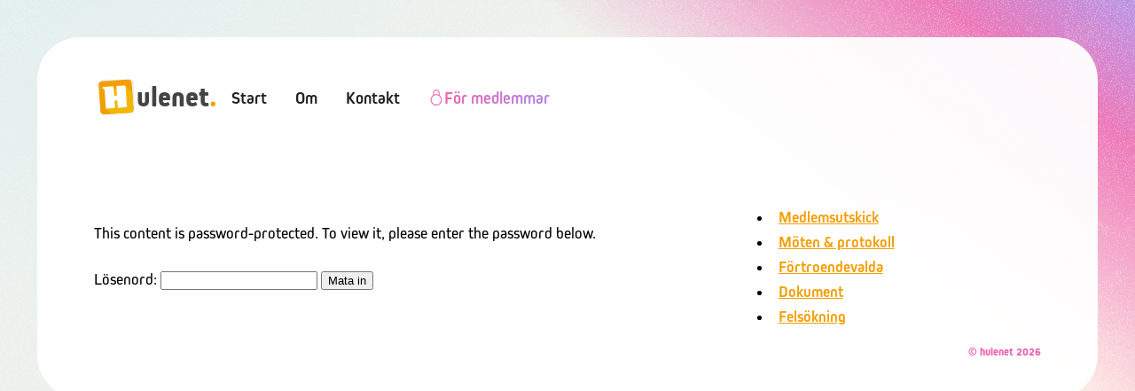

--- FILE ---
content_type: text/html; charset=UTF-8
request_url: https://www.hulenet.se/for-medlemmar/fortroendevalda
body_size: 6082
content:
<!doctype html>
<html lang="sv-SE">

    <head>
        <meta charset="UTF-8">
        <meta name="viewport" content="width=device-width, initial-scale=1">
        <link rel="stylesheet" href="https://use.typekit.net/jwn5veb.css">

        <link rel="apple-touch-icon" sizes="180x180" href="/wp-content/themes/hn/static/apple-touch-icon.png">
        <link rel="icon" type="image/png" sizes="32x32" href="/wp-content/themes/hn/static/favicon-32x32.png">
        <link rel="icon" type="image/png" sizes="16x16" href="/wp-content/themes/hn/static/favicon-16x16.png">
        <meta name="msapplication-TileColor" content="#f29f05">
        <meta name="theme-color" content="#f29f05">

        <title>Förtroendevalda &#8211; Hulenet</title>
<meta name='robots' content='max-image-preview:large' />
<link rel="alternate" type="application/rss+xml" title="Hulenet &raquo; Kommentarsflöde för Förtroendevalda" href="https://www.hulenet.se/for-medlemmar/fortroendevalda/feed" />
<link rel="alternate" title="oEmbed (JSON)" type="application/json+oembed" href="https://www.hulenet.se/wp-json/oembed/1.0/embed?url=https%3A%2F%2Fwww.hulenet.se%2Ffor-medlemmar%2Ffortroendevalda" />
<link rel="alternate" title="oEmbed (XML)" type="text/xml+oembed" href="https://www.hulenet.se/wp-json/oembed/1.0/embed?url=https%3A%2F%2Fwww.hulenet.se%2Ffor-medlemmar%2Ffortroendevalda&#038;format=xml" />
<style id='wp-img-auto-sizes-contain-inline-css'>
img:is([sizes=auto i],[sizes^="auto," i]){contain-intrinsic-size:3000px 1500px}
/*# sourceURL=wp-img-auto-sizes-contain-inline-css */
</style>
<style id='wp-emoji-styles-inline-css'>

	img.wp-smiley, img.emoji {
		display: inline !important;
		border: none !important;
		box-shadow: none !important;
		height: 1em !important;
		width: 1em !important;
		margin: 0 0.07em !important;
		vertical-align: -0.1em !important;
		background: none !important;
		padding: 0 !important;
	}
/*# sourceURL=wp-emoji-styles-inline-css */
</style>
<style id='wp-block-library-inline-css'>
:root{--wp-block-synced-color:#7a00df;--wp-block-synced-color--rgb:122,0,223;--wp-bound-block-color:var(--wp-block-synced-color);--wp-editor-canvas-background:#ddd;--wp-admin-theme-color:#007cba;--wp-admin-theme-color--rgb:0,124,186;--wp-admin-theme-color-darker-10:#006ba1;--wp-admin-theme-color-darker-10--rgb:0,107,160.5;--wp-admin-theme-color-darker-20:#005a87;--wp-admin-theme-color-darker-20--rgb:0,90,135;--wp-admin-border-width-focus:2px}@media (min-resolution:192dpi){:root{--wp-admin-border-width-focus:1.5px}}.wp-element-button{cursor:pointer}:root .has-very-light-gray-background-color{background-color:#eee}:root .has-very-dark-gray-background-color{background-color:#313131}:root .has-very-light-gray-color{color:#eee}:root .has-very-dark-gray-color{color:#313131}:root .has-vivid-green-cyan-to-vivid-cyan-blue-gradient-background{background:linear-gradient(135deg,#00d084,#0693e3)}:root .has-purple-crush-gradient-background{background:linear-gradient(135deg,#34e2e4,#4721fb 50%,#ab1dfe)}:root .has-hazy-dawn-gradient-background{background:linear-gradient(135deg,#faaca8,#dad0ec)}:root .has-subdued-olive-gradient-background{background:linear-gradient(135deg,#fafae1,#67a671)}:root .has-atomic-cream-gradient-background{background:linear-gradient(135deg,#fdd79a,#004a59)}:root .has-nightshade-gradient-background{background:linear-gradient(135deg,#330968,#31cdcf)}:root .has-midnight-gradient-background{background:linear-gradient(135deg,#020381,#2874fc)}:root{--wp--preset--font-size--normal:16px;--wp--preset--font-size--huge:42px}.has-regular-font-size{font-size:1em}.has-larger-font-size{font-size:2.625em}.has-normal-font-size{font-size:var(--wp--preset--font-size--normal)}.has-huge-font-size{font-size:var(--wp--preset--font-size--huge)}.has-text-align-center{text-align:center}.has-text-align-left{text-align:left}.has-text-align-right{text-align:right}.has-fit-text{white-space:nowrap!important}#end-resizable-editor-section{display:none}.aligncenter{clear:both}.items-justified-left{justify-content:flex-start}.items-justified-center{justify-content:center}.items-justified-right{justify-content:flex-end}.items-justified-space-between{justify-content:space-between}.screen-reader-text{border:0;clip-path:inset(50%);height:1px;margin:-1px;overflow:hidden;padding:0;position:absolute;width:1px;word-wrap:normal!important}.screen-reader-text:focus{background-color:#ddd;clip-path:none;color:#444;display:block;font-size:1em;height:auto;left:5px;line-height:normal;padding:15px 23px 14px;text-decoration:none;top:5px;width:auto;z-index:100000}html :where(.has-border-color){border-style:solid}html :where([style*=border-top-color]){border-top-style:solid}html :where([style*=border-right-color]){border-right-style:solid}html :where([style*=border-bottom-color]){border-bottom-style:solid}html :where([style*=border-left-color]){border-left-style:solid}html :where([style*=border-width]){border-style:solid}html :where([style*=border-top-width]){border-top-style:solid}html :where([style*=border-right-width]){border-right-style:solid}html :where([style*=border-bottom-width]){border-bottom-style:solid}html :where([style*=border-left-width]){border-left-style:solid}html :where(img[class*=wp-image-]){height:auto;max-width:100%}:where(figure){margin:0 0 1em}html :where(.is-position-sticky){--wp-admin--admin-bar--position-offset:var(--wp-admin--admin-bar--height,0px)}@media screen and (max-width:600px){html :where(.is-position-sticky){--wp-admin--admin-bar--position-offset:0px}}

/*# sourceURL=wp-block-library-inline-css */
</style><style id='global-styles-inline-css'>
:root{--wp--preset--aspect-ratio--square: 1;--wp--preset--aspect-ratio--4-3: 4/3;--wp--preset--aspect-ratio--3-4: 3/4;--wp--preset--aspect-ratio--3-2: 3/2;--wp--preset--aspect-ratio--2-3: 2/3;--wp--preset--aspect-ratio--16-9: 16/9;--wp--preset--aspect-ratio--9-16: 9/16;--wp--preset--color--black: #000000;--wp--preset--color--cyan-bluish-gray: #abb8c3;--wp--preset--color--white: #ffffff;--wp--preset--color--pale-pink: #f78da7;--wp--preset--color--vivid-red: #cf2e2e;--wp--preset--color--luminous-vivid-orange: #ff6900;--wp--preset--color--luminous-vivid-amber: #fcb900;--wp--preset--color--light-green-cyan: #7bdcb5;--wp--preset--color--vivid-green-cyan: #00d084;--wp--preset--color--pale-cyan-blue: #8ed1fc;--wp--preset--color--vivid-cyan-blue: #0693e3;--wp--preset--color--vivid-purple: #9b51e0;--wp--preset--gradient--vivid-cyan-blue-to-vivid-purple: linear-gradient(135deg,rgb(6,147,227) 0%,rgb(155,81,224) 100%);--wp--preset--gradient--light-green-cyan-to-vivid-green-cyan: linear-gradient(135deg,rgb(122,220,180) 0%,rgb(0,208,130) 100%);--wp--preset--gradient--luminous-vivid-amber-to-luminous-vivid-orange: linear-gradient(135deg,rgb(252,185,0) 0%,rgb(255,105,0) 100%);--wp--preset--gradient--luminous-vivid-orange-to-vivid-red: linear-gradient(135deg,rgb(255,105,0) 0%,rgb(207,46,46) 100%);--wp--preset--gradient--very-light-gray-to-cyan-bluish-gray: linear-gradient(135deg,rgb(238,238,238) 0%,rgb(169,184,195) 100%);--wp--preset--gradient--cool-to-warm-spectrum: linear-gradient(135deg,rgb(74,234,220) 0%,rgb(151,120,209) 20%,rgb(207,42,186) 40%,rgb(238,44,130) 60%,rgb(251,105,98) 80%,rgb(254,248,76) 100%);--wp--preset--gradient--blush-light-purple: linear-gradient(135deg,rgb(255,206,236) 0%,rgb(152,150,240) 100%);--wp--preset--gradient--blush-bordeaux: linear-gradient(135deg,rgb(254,205,165) 0%,rgb(254,45,45) 50%,rgb(107,0,62) 100%);--wp--preset--gradient--luminous-dusk: linear-gradient(135deg,rgb(255,203,112) 0%,rgb(199,81,192) 50%,rgb(65,88,208) 100%);--wp--preset--gradient--pale-ocean: linear-gradient(135deg,rgb(255,245,203) 0%,rgb(182,227,212) 50%,rgb(51,167,181) 100%);--wp--preset--gradient--electric-grass: linear-gradient(135deg,rgb(202,248,128) 0%,rgb(113,206,126) 100%);--wp--preset--gradient--midnight: linear-gradient(135deg,rgb(2,3,129) 0%,rgb(40,116,252) 100%);--wp--preset--font-size--small: 13px;--wp--preset--font-size--medium: 20px;--wp--preset--font-size--large: 36px;--wp--preset--font-size--x-large: 42px;--wp--preset--spacing--20: 0.44rem;--wp--preset--spacing--30: 0.67rem;--wp--preset--spacing--40: 1rem;--wp--preset--spacing--50: 1.5rem;--wp--preset--spacing--60: 2.25rem;--wp--preset--spacing--70: 3.38rem;--wp--preset--spacing--80: 5.06rem;--wp--preset--shadow--natural: 6px 6px 9px rgba(0, 0, 0, 0.2);--wp--preset--shadow--deep: 12px 12px 50px rgba(0, 0, 0, 0.4);--wp--preset--shadow--sharp: 6px 6px 0px rgba(0, 0, 0, 0.2);--wp--preset--shadow--outlined: 6px 6px 0px -3px rgb(255, 255, 255), 6px 6px rgb(0, 0, 0);--wp--preset--shadow--crisp: 6px 6px 0px rgb(0, 0, 0);}:where(.is-layout-flex){gap: 0.5em;}:where(.is-layout-grid){gap: 0.5em;}body .is-layout-flex{display: flex;}.is-layout-flex{flex-wrap: wrap;align-items: center;}.is-layout-flex > :is(*, div){margin: 0;}body .is-layout-grid{display: grid;}.is-layout-grid > :is(*, div){margin: 0;}:where(.wp-block-columns.is-layout-flex){gap: 2em;}:where(.wp-block-columns.is-layout-grid){gap: 2em;}:where(.wp-block-post-template.is-layout-flex){gap: 1.25em;}:where(.wp-block-post-template.is-layout-grid){gap: 1.25em;}.has-black-color{color: var(--wp--preset--color--black) !important;}.has-cyan-bluish-gray-color{color: var(--wp--preset--color--cyan-bluish-gray) !important;}.has-white-color{color: var(--wp--preset--color--white) !important;}.has-pale-pink-color{color: var(--wp--preset--color--pale-pink) !important;}.has-vivid-red-color{color: var(--wp--preset--color--vivid-red) !important;}.has-luminous-vivid-orange-color{color: var(--wp--preset--color--luminous-vivid-orange) !important;}.has-luminous-vivid-amber-color{color: var(--wp--preset--color--luminous-vivid-amber) !important;}.has-light-green-cyan-color{color: var(--wp--preset--color--light-green-cyan) !important;}.has-vivid-green-cyan-color{color: var(--wp--preset--color--vivid-green-cyan) !important;}.has-pale-cyan-blue-color{color: var(--wp--preset--color--pale-cyan-blue) !important;}.has-vivid-cyan-blue-color{color: var(--wp--preset--color--vivid-cyan-blue) !important;}.has-vivid-purple-color{color: var(--wp--preset--color--vivid-purple) !important;}.has-black-background-color{background-color: var(--wp--preset--color--black) !important;}.has-cyan-bluish-gray-background-color{background-color: var(--wp--preset--color--cyan-bluish-gray) !important;}.has-white-background-color{background-color: var(--wp--preset--color--white) !important;}.has-pale-pink-background-color{background-color: var(--wp--preset--color--pale-pink) !important;}.has-vivid-red-background-color{background-color: var(--wp--preset--color--vivid-red) !important;}.has-luminous-vivid-orange-background-color{background-color: var(--wp--preset--color--luminous-vivid-orange) !important;}.has-luminous-vivid-amber-background-color{background-color: var(--wp--preset--color--luminous-vivid-amber) !important;}.has-light-green-cyan-background-color{background-color: var(--wp--preset--color--light-green-cyan) !important;}.has-vivid-green-cyan-background-color{background-color: var(--wp--preset--color--vivid-green-cyan) !important;}.has-pale-cyan-blue-background-color{background-color: var(--wp--preset--color--pale-cyan-blue) !important;}.has-vivid-cyan-blue-background-color{background-color: var(--wp--preset--color--vivid-cyan-blue) !important;}.has-vivid-purple-background-color{background-color: var(--wp--preset--color--vivid-purple) !important;}.has-black-border-color{border-color: var(--wp--preset--color--black) !important;}.has-cyan-bluish-gray-border-color{border-color: var(--wp--preset--color--cyan-bluish-gray) !important;}.has-white-border-color{border-color: var(--wp--preset--color--white) !important;}.has-pale-pink-border-color{border-color: var(--wp--preset--color--pale-pink) !important;}.has-vivid-red-border-color{border-color: var(--wp--preset--color--vivid-red) !important;}.has-luminous-vivid-orange-border-color{border-color: var(--wp--preset--color--luminous-vivid-orange) !important;}.has-luminous-vivid-amber-border-color{border-color: var(--wp--preset--color--luminous-vivid-amber) !important;}.has-light-green-cyan-border-color{border-color: var(--wp--preset--color--light-green-cyan) !important;}.has-vivid-green-cyan-border-color{border-color: var(--wp--preset--color--vivid-green-cyan) !important;}.has-pale-cyan-blue-border-color{border-color: var(--wp--preset--color--pale-cyan-blue) !important;}.has-vivid-cyan-blue-border-color{border-color: var(--wp--preset--color--vivid-cyan-blue) !important;}.has-vivid-purple-border-color{border-color: var(--wp--preset--color--vivid-purple) !important;}.has-vivid-cyan-blue-to-vivid-purple-gradient-background{background: var(--wp--preset--gradient--vivid-cyan-blue-to-vivid-purple) !important;}.has-light-green-cyan-to-vivid-green-cyan-gradient-background{background: var(--wp--preset--gradient--light-green-cyan-to-vivid-green-cyan) !important;}.has-luminous-vivid-amber-to-luminous-vivid-orange-gradient-background{background: var(--wp--preset--gradient--luminous-vivid-amber-to-luminous-vivid-orange) !important;}.has-luminous-vivid-orange-to-vivid-red-gradient-background{background: var(--wp--preset--gradient--luminous-vivid-orange-to-vivid-red) !important;}.has-very-light-gray-to-cyan-bluish-gray-gradient-background{background: var(--wp--preset--gradient--very-light-gray-to-cyan-bluish-gray) !important;}.has-cool-to-warm-spectrum-gradient-background{background: var(--wp--preset--gradient--cool-to-warm-spectrum) !important;}.has-blush-light-purple-gradient-background{background: var(--wp--preset--gradient--blush-light-purple) !important;}.has-blush-bordeaux-gradient-background{background: var(--wp--preset--gradient--blush-bordeaux) !important;}.has-luminous-dusk-gradient-background{background: var(--wp--preset--gradient--luminous-dusk) !important;}.has-pale-ocean-gradient-background{background: var(--wp--preset--gradient--pale-ocean) !important;}.has-electric-grass-gradient-background{background: var(--wp--preset--gradient--electric-grass) !important;}.has-midnight-gradient-background{background: var(--wp--preset--gradient--midnight) !important;}.has-small-font-size{font-size: var(--wp--preset--font-size--small) !important;}.has-medium-font-size{font-size: var(--wp--preset--font-size--medium) !important;}.has-large-font-size{font-size: var(--wp--preset--font-size--large) !important;}.has-x-large-font-size{font-size: var(--wp--preset--font-size--x-large) !important;}
/*# sourceURL=global-styles-inline-css */
</style>

<style id='classic-theme-styles-inline-css'>
/*! This file is auto-generated */
.wp-block-button__link{color:#fff;background-color:#32373c;border-radius:9999px;box-shadow:none;text-decoration:none;padding:calc(.667em + 2px) calc(1.333em + 2px);font-size:1.125em}.wp-block-file__button{background:#32373c;color:#fff;text-decoration:none}
/*# sourceURL=/wp-includes/css/classic-themes.min.css */
</style>
<link rel='stylesheet' id='hn-style-css' href='https://www.hulenet.se/wp-content/themes/hn/style.css?ver=5e5fb6a315e16502f276f791dddf9d52' media='all' />
<link rel="https://api.w.org/" href="https://www.hulenet.se/wp-json/" /><link rel="alternate" title="JSON" type="application/json" href="https://www.hulenet.se/wp-json/wp/v2/pages/29" /><link rel="EditURI" type="application/rsd+xml" title="RSD" href="https://www.hulenet.se/xmlrpc.php?rsd" />

<link rel="canonical" href="https://www.hulenet.se/for-medlemmar/fortroendevalda" />
<link rel='shortlink' href='https://www.hulenet.se/?p=29' />
    </head>
    <body>
                <a class="skip-link screen-reader-text" href="#primary">Skip to content</a>
 
        <section id="wrapper">
            <header>
                <a id="logo" href="/">
                    <svg width="48" height="48" x="0px" y="0px" viewBox="0 0 256 256">
                        <path class="logo-bg-shadow" d="M224.5,222.98l-164.97,2.88c-11.04,0.19-20.15-8.6-20.35-19.65L36.29,41.24c-0.19-11.04,8.6-20.15,19.65-20.35
                            l164.97-2.88c11.04-0.19,20.15,8.6,20.35,19.65l2.88,164.97C244.34,213.68,235.54,222.79,224.5,222.98z"/>
                        <path class="logo-bg" d="M219.51,218.96L59.9,230.12c-11.02,0.77-20.58-7.54-21.35-18.56L27.4,51.95
                            c-0.77-11.02,7.54-20.58,18.56-21.35l159.61-11.16c11.02-0.77,20.58,7.54,21.35,18.56l11.16,159.61
                            C238.84,208.63,230.53,218.19,219.51,218.96z"/>
                        <path class="logo-shadow" d="M73.08,193.13l33.37,33.73c0,0,113.06-7.91,113.06-7.91c9.98-0.7,19.3-9.37,18.6-19.38
                            c0.1,0.02-6.82-99-6.82-99l-42.41-41.83l-52.93,23.78l-18.68-18.41L73.08,193.13z"/>
                        <path class="logo" d="M64.31,88.96c-0.23-3.28-0.66-5.66-1.29-7.13c-0.63-1.47-1.65-2.78-3.04-3.94c-1.4-1.15-3.75-2.67-7.04-4.55
                            c-0.69-0.35-1.05-0.92-1.11-1.7l-0.35-4.96c-0.09-1.31,0.65-2.02,2.22-2.13l57.08-3.99c2.36-0.17,4.07,0.24,5.13,1.22
                            c1.06,0.98,1.67,2.72,1.85,5.21l3.32,47.43c0.17,2.39,2.24,4.19,4.63,4.03l8.35-0.58c2.39-0.17,4.19-2.24,4.03-4.63l-3.32-47.43
                            c-0.17-2.49,0.19-4.3,1.1-5.42c0.91-1.12,2.54-1.76,4.91-1.93l41.73-2.92c2.36-0.17,4.07,0.24,5.13,1.22
                            c1.06,0.98,1.67,2.72,1.85,5.21l8.19,117.11c0.17,2.49-0.19,4.3-1.1,5.42c-0.91,1.12-2.55,1.76-4.91,1.92l-41.73,2.92
                            c-2.36,0.17-4.07-0.24-5.13-1.22c-1.06-0.98-1.67-2.72-1.85-5.21l-2.38-34.03c-0.17-2.39-2.24-4.19-4.63-4.03l-8.35,0.58
                            c-2.39,0.17-4.19,2.24-4.03,4.63l2.38,34.03c0.17,2.49-0.19,4.3-1.1,5.42c-0.91,1.12-2.55,1.76-4.91,1.92l-41.73,2.92
                            c-2.36,0.17-4.07-0.24-5.13-1.22c-1.06-0.98-1.67-2.72-1.85-5.21L64.31,88.96z"/>
                    </svg>
                    <span>ulenet<span>.</span></span>
                </a>
                <nav>
<a href='https://www.hulenet.se/' >Start</a><a href='https://www.hulenet.se/om' >Om</a><a href='https://www.hulenet.se/kontakt' >Kontakt</a>        <a href="/for-medlemmar/medlemsutskick/" class="member">
            <svg width="18" height="18" x="0px" y="0px" viewBox="0 0 485 485">
                <path d="M345,173.844V102.5C345,45.981,299.019,0,242.5,0S140,45.981,140,102.5v71.344C97.562,205.299,70,255.739,70,312.5 C70,407.617,147.383,485,242.5,485S415,407.617,415,312.5C415,255.739,387.438,205.299,345,173.844z M170,102.5 c0-39.977,32.523-72.5,72.5-72.5S315,62.523,315,102.5v53.499C292.946,145.741,268.382,140,242.5,140s-50.446,5.741-72.5,15.999 V102.5z M242.5,455C163.925,455,100,391.075,100,312.5S163.925,170,242.5,170S385,233.925,385,312.5S321.075,455,242.5,455z"/>
            </svg>
            <span>För medlemmar</span>
        </a>                </nav>
            </header>    <div class="content">
        <main>
<form action="https://www.hulenet.se/wp-login.php?action=postpass" class="post-password-form" method="post"><input type="hidden" name="redirect_to" value="https://www.hulenet.se/for-medlemmar/fortroendevalda" /></p>
<p>This content is password-protected. To view it, please enter the password below.</p>
<p><label for="pwbox-29">Lösenord: <input name="post_password" id="pwbox-29" type="password" spellcheck="false" required size="20" /></label> <input type="submit" name="Submit" value="Mata in" /></p>
</form>
        </main>
        <aside>
<li class="page_item page-item-7"><a href="https://www.hulenet.se/for-medlemmar/medlemsutskick">Medlemsutskick</a></li>
<li class="page_item page-item-27"><a href="https://www.hulenet.se/for-medlemmar/moten-protokoll">Möten &#038; protokoll</a></li>
<li class="page_item page-item-29 current_page_item"><a href="https://www.hulenet.se/for-medlemmar/fortroendevalda" aria-current="page">Förtroendevalda</a></li>
<li class="page_item page-item-31"><a href="https://www.hulenet.se/for-medlemmar/dokument">Dokument</a></li>
<li class="page_item page-item-34"><a href="https://www.hulenet.se/for-medlemmar/felsokning">Felsökning</a></li>
        </aside>
    </div>


            <footer>
                &#169; hulenet 2026            </footer>
        </section>
        <script type="speculationrules">
{"prefetch":[{"source":"document","where":{"and":[{"href_matches":"/*"},{"not":{"href_matches":["/wp-*.php","/wp-admin/*","/wp-content/uploads/*","/wp-content/*","/wp-content/plugins/*","/wp-content/themes/hn/*","/*\\?(.+)"]}},{"not":{"selector_matches":"a[rel~=\"nofollow\"]"}},{"not":{"selector_matches":".no-prefetch, .no-prefetch a"}}]},"eagerness":"conservative"}]}
</script>
<script id="wp-emoji-settings" type="application/json">
{"baseUrl":"https://s.w.org/images/core/emoji/17.0.2/72x72/","ext":".png","svgUrl":"https://s.w.org/images/core/emoji/17.0.2/svg/","svgExt":".svg","source":{"concatemoji":"https://www.hulenet.se/wp-includes/js/wp-emoji-release.min.js?ver=5e5fb6a315e16502f276f791dddf9d52"}}
</script>
<script type="module">
/*! This file is auto-generated */
const a=JSON.parse(document.getElementById("wp-emoji-settings").textContent),o=(window._wpemojiSettings=a,"wpEmojiSettingsSupports"),s=["flag","emoji"];function i(e){try{var t={supportTests:e,timestamp:(new Date).valueOf()};sessionStorage.setItem(o,JSON.stringify(t))}catch(e){}}function c(e,t,n){e.clearRect(0,0,e.canvas.width,e.canvas.height),e.fillText(t,0,0);t=new Uint32Array(e.getImageData(0,0,e.canvas.width,e.canvas.height).data);e.clearRect(0,0,e.canvas.width,e.canvas.height),e.fillText(n,0,0);const a=new Uint32Array(e.getImageData(0,0,e.canvas.width,e.canvas.height).data);return t.every((e,t)=>e===a[t])}function p(e,t){e.clearRect(0,0,e.canvas.width,e.canvas.height),e.fillText(t,0,0);var n=e.getImageData(16,16,1,1);for(let e=0;e<n.data.length;e++)if(0!==n.data[e])return!1;return!0}function u(e,t,n,a){switch(t){case"flag":return n(e,"\ud83c\udff3\ufe0f\u200d\u26a7\ufe0f","\ud83c\udff3\ufe0f\u200b\u26a7\ufe0f")?!1:!n(e,"\ud83c\udde8\ud83c\uddf6","\ud83c\udde8\u200b\ud83c\uddf6")&&!n(e,"\ud83c\udff4\udb40\udc67\udb40\udc62\udb40\udc65\udb40\udc6e\udb40\udc67\udb40\udc7f","\ud83c\udff4\u200b\udb40\udc67\u200b\udb40\udc62\u200b\udb40\udc65\u200b\udb40\udc6e\u200b\udb40\udc67\u200b\udb40\udc7f");case"emoji":return!a(e,"\ud83e\u1fac8")}return!1}function f(e,t,n,a){let r;const o=(r="undefined"!=typeof WorkerGlobalScope&&self instanceof WorkerGlobalScope?new OffscreenCanvas(300,150):document.createElement("canvas")).getContext("2d",{willReadFrequently:!0}),s=(o.textBaseline="top",o.font="600 32px Arial",{});return e.forEach(e=>{s[e]=t(o,e,n,a)}),s}function r(e){var t=document.createElement("script");t.src=e,t.defer=!0,document.head.appendChild(t)}a.supports={everything:!0,everythingExceptFlag:!0},new Promise(t=>{let n=function(){try{var e=JSON.parse(sessionStorage.getItem(o));if("object"==typeof e&&"number"==typeof e.timestamp&&(new Date).valueOf()<e.timestamp+604800&&"object"==typeof e.supportTests)return e.supportTests}catch(e){}return null}();if(!n){if("undefined"!=typeof Worker&&"undefined"!=typeof OffscreenCanvas&&"undefined"!=typeof URL&&URL.createObjectURL&&"undefined"!=typeof Blob)try{var e="postMessage("+f.toString()+"("+[JSON.stringify(s),u.toString(),c.toString(),p.toString()].join(",")+"));",a=new Blob([e],{type:"text/javascript"});const r=new Worker(URL.createObjectURL(a),{name:"wpTestEmojiSupports"});return void(r.onmessage=e=>{i(n=e.data),r.terminate(),t(n)})}catch(e){}i(n=f(s,u,c,p))}t(n)}).then(e=>{for(const n in e)a.supports[n]=e[n],a.supports.everything=a.supports.everything&&a.supports[n],"flag"!==n&&(a.supports.everythingExceptFlag=a.supports.everythingExceptFlag&&a.supports[n]);var t;a.supports.everythingExceptFlag=a.supports.everythingExceptFlag&&!a.supports.flag,a.supports.everything||((t=a.source||{}).concatemoji?r(t.concatemoji):t.wpemoji&&t.twemoji&&(r(t.twemoji),r(t.wpemoji)))});
//# sourceURL=https://www.hulenet.se/wp-includes/js/wp-emoji-loader.min.js
</script>
    </body>
</html>

--- FILE ---
content_type: text/css
request_url: https://www.hulenet.se/wp-content/themes/hn/style.css?ver=5e5fb6a315e16502f276f791dddf9d52
body_size: 1237
content:
:root {
    --main-color: #b185e4;
    --main-color2: #eb68b2;
    --main-color3: #f2b705;
    --main-color4: #f29f05;
}

body {
    background: #e2efef;
    padding: 42px;
    margin: 0;
    background: url("./static/bg_dirt.png"),
        linear-gradient(217deg, #b185e4dd, #eb68b2dd 10%, #efd29800 30%),
        linear-gradient(145deg, #e2efef, #fef2e7 70%);
    font-family: kiro, sans-serif;
    font-weight: 400;
    font-style: normal;
    font-size: 18px;
    line-height: 1.6;
    min-height: 100vh;
    box-sizing: border-box;
}

hr {
    width: 60px;
    height: 6px;
    border: none !important;
    background: linear-gradient(var(--main-color), var(--main-color2));
    margin: 40px auto;
    border-radius: 3px;
}
/*
,
        linear-gradient(127deg, #e3efee, rgba(241, 240, 234, 0.694) 70.71%),
*/

h1,
h2,
h3,
h4,
h5 {
    font-weight: 800;
    font-style: normal;
    line-height: 1.2;
    margin: 0 0 1rem 0;
}
p + p {
    margin: 0 0 1.5rem 0;
}

h1 {
    font-size: 5rem;
}
h2 {
    font-size: 1.9rem;
}
h3 {
    font-size: 1.7rem;
}
h4 {
    font-size: 1.5rem;
}
h5 {
    font-size: 1rem;
}

a,
a:link,
a:visited {
    font-weight: 600;
    text-decoration: underline;
    color: var(--main-color4);
    transition: color ease-out 0.5s;
}
a:hover,
a:active {
    color: var(--main-color3);
}

a.cta,
a.cta:link,
a.cta:visited {
    padding: 16px 32px;
    border-radius: 12px;
    background: var(--main-color2);
    background: linear-gradient(186deg, var(--main-color3), var(--main-color4));
    text-shadow: 2px 2px 1px var(--main-color4);
    border: 4px solid var(--main-color4);
    font-size: 1.1rem;
    font-weight: 600;
    color: #fff;
    text-decoration: none;
    display: inline-block;
    transition: border-color ease-in-out 0.7s, text-shadow ease-in-out 0.7s;
}
a.cta:hover,
a.cta:focus {
    border-color: var(--main-color3);
    text-shadow: 2px 2px 4px #444;
}

.spicy {
    background: linear-gradient(var(--main-color), var(--main-color2));
    background-clip: text;
    -webkit-background-clip: text;
    -webkit-text-fill-color: transparent;
}

#wrapper {
    position: relative;
    max-width: 1200px;
    margin: auto;
    box-sizing: border-box;

    background: rgba(255, 255, 255, 0.95);
    padding: 42px 64px;
    border-radius: 48px;

    display: flex;
    flex-direction: column;
}

header {
    display: flex;
    flex-direction: row;
    align-items: center;
    flex: 1 1;
    gap: 2rem;
    margin-bottom: 6rem;
}

.content {
    display: flex;
    flex-direction: row;
    align-items: flex-start;
    flex: 1 1;
    gap: 2rem;
}

footer {
    text-align: right;
    font-weight: 800;
    font-size: 0.8rem;
    margin-top: 1rem;
    color: var(--main-color2);
}
/* ---
    LOGO
*/

#logo {
    display: flex;
    flex-direction: row;
    align-items: center;
    box-sizing: border-box;
    text-decoration: none;
}
#logo > span {
    font-size: 32px;
    color: #444;
    font-weight: 800;
}
#logo > span > span {
    color: var(--main-color4);
}
.logo {
    fill: #fff;
}
.logo-shadow {
    fill: var(--main-color3);
}
.logo-bg {
    fill: var(--main-color4);
}
.logo-bg-shadow {
    fill: #eee;
}

/* ---
    MENU
*/
nav {
    display: flex;
    flex-direction: row;
    align-items: center;
    flex: 1 1;
    gap: 1rem;
}
nav a,
nav a:link,
nav a:visited {
    display: flex;
    flex-direction: row;
    align-items: center;

    font-weight: 700;
    padding: 0.5rem 1rem;
    text-decoration: none;
    color: #222;
    font-size: 1.2rem;
    fill: #000;
    transition: color ease-in-out 0.2s;
}
nav a.active {
    color: var(--main-color2);
}
nav a:hover,
nav a:focus {
    color: var(--main-color2);
}

nav a.member {
    fill: var(--main-color2);
}
nav a.member span {
    background: linear-gradient(90deg, var(--main-color2), var(--main-color));
    background-clip: text;
    -webkit-background-clip: text;
    -webkit-text-fill-color: transparent;
}

/*  --- 
 Aside
*/

aside {
    max-width: 25%;
    min-width: 25%;
}

aside img {
    max-width: 100%;
    height:auto;
}

main {
    min-width: 70%;
}

.utskick li {
    margin-bottom: 20px;
}
.utskick h3 {
    margin-bottom: 4px;
}
.utskick a {
    text-decoration: none;
}
.utskick a:hover,
.utskick a:focus,
.utskick a:active {
    text-decoration: underline;
}

@media screen and (max-width: 800px) {
    picture {
        display: none;
    }

    header {
        flex-direction: column;
        margin-bottom: 3rem;
        gap: 0rem;
    }

    nav {
        gap: 0 0.5rem;
        flex-wrap: wrap;
        justify-content: center;
    }
    nav a {
        font-size: 1rem;
        padding: 0.4rem;
    }

    body {
        font-size: 16px;
        padding: 16px;
    }

    #wrapper {
        padding: 32px 24px;
    }

    .content {
        flex-direction: column-reverse;
    }
        aside {
            max-width: initial;
            min-width: initial;
        }

    h1 {
        font-size: 2rem;
    }
    h2 {
        font-size: 1.5rem;
    }
    h3 {
        font-size: 1.4rem;
    }
    h4 {
        font-size: 1.3rem;
    }
    h5 {
        font-size: 1rem;
    }
}
